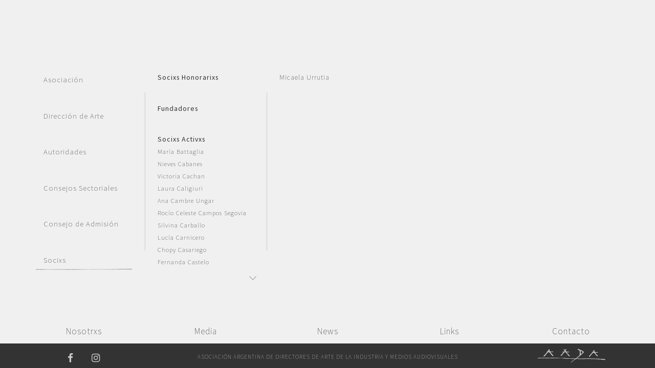

--- FILE ---
content_type: text/html; charset=UTF-8
request_url: https://aadarte.com.ar/miembros/micaela-urrutia/
body_size: 13837
content:
<!DOCTYPE HTML>
<!--[if IEMobile 7 ]> <html lang="es"class="no-js iem7"> <![endif]-->
<!--[if lt IE 7 ]> <html lang="es" class="no-js ie6"> <![endif]-->
<!--[if IE 7 ]>    <html lang="es" class="no-js ie7"> <![endif]-->
<!--[if IE 8 ]>    <html lang="es" class="no-js ie8"> <![endif]-->
<!--[if (gte IE 9)|(gt IEMobile 7)|!(IEMobile)|!(IE)]><!--><html lang="es" class="no-js"><!--<![endif]-->
	<head>
		<meta charset="utf-8">
		<meta http-equiv="X-UA-Compatible" content="IE=edge">
		<meta name="viewport" content="width=device-width, initial-scale=1">
		<meta http-equiv="cleartype" content="on">

		<title>Micaela Urrutia - aadarte.com.ar</title>	
  		<link rel="pingback" href="https://aadarte.com.ar/xmlrpc.php">

		<!-- wordpress head functions -->
		<meta name='robots' content='index, follow, max-image-preview:large, max-snippet:-1, max-video-preview:-1' />

	<!-- This site is optimized with the Yoast SEO plugin v26.8 - https://yoast.com/product/yoast-seo-wordpress/ -->
	<link rel="canonical" href="https://aadarte.com.ar/miembros/micaela-urrutia/" />
	<meta property="og:locale" content="es_ES" />
	<meta property="og:type" content="article" />
	<meta property="og:title" content="Micaela Urrutia - aadarte.com.ar" />
	<meta property="og:url" content="https://aadarte.com.ar/miembros/micaela-urrutia/" />
	<meta property="og:site_name" content="aadarte.com.ar" />
	<meta property="og:image" content="https://aadarte.com.ar/wp-content/uploads/2016/09/home_aada.jpg" />
	<meta name="twitter:card" content="summary_large_image" />
	<script type="application/ld+json" class="yoast-schema-graph">{"@context":"https://schema.org","@graph":[{"@type":"WebPage","@id":"https://aadarte.com.ar/miembros/micaela-urrutia/","url":"https://aadarte.com.ar/miembros/micaela-urrutia/","name":"Micaela Urrutia - aadarte.com.ar","isPartOf":{"@id":"https://aadarte.com.ar/#website"},"datePublished":"2023-07-10T15:37:26+00:00","breadcrumb":{"@id":"https://aadarte.com.ar/miembros/micaela-urrutia/#breadcrumb"},"inLanguage":"es","potentialAction":[{"@type":"ReadAction","target":["https://aadarte.com.ar/miembros/micaela-urrutia/"]}]},{"@type":"BreadcrumbList","@id":"https://aadarte.com.ar/miembros/micaela-urrutia/#breadcrumb","itemListElement":[{"@type":"ListItem","position":1,"name":"Portada","item":"https://aadarte.com.ar/"},{"@type":"ListItem","position":2,"name":"Micaela Urrutia"}]},{"@type":"WebSite","@id":"https://aadarte.com.ar/#website","url":"https://aadarte.com.ar/","name":"aadarte.com.ar","description":"aadarte.com.ar","potentialAction":[{"@type":"SearchAction","target":{"@type":"EntryPoint","urlTemplate":"https://aadarte.com.ar/?s={search_term_string}"},"query-input":{"@type":"PropertyValueSpecification","valueRequired":true,"valueName":"search_term_string"}}],"inLanguage":"es"}]}</script>
	<!-- / Yoast SEO plugin. -->


<link rel='dns-prefetch' href='//cdnjs.cloudflare.com' />
<link rel='dns-prefetch' href='//use.fontawesome.com' />
<link rel='dns-prefetch' href='//fonts.googleapis.com' />
<link rel="alternate" title="oEmbed (JSON)" type="application/json+oembed" href="https://aadarte.com.ar/wp-json/oembed/1.0/embed?url=https%3A%2F%2Faadarte.com.ar%2Fmiembros%2Fmicaela-urrutia%2F" />
<link rel="alternate" title="oEmbed (XML)" type="text/xml+oembed" href="https://aadarte.com.ar/wp-json/oembed/1.0/embed?url=https%3A%2F%2Faadarte.com.ar%2Fmiembros%2Fmicaela-urrutia%2F&#038;format=xml" />
<style id='wp-img-auto-sizes-contain-inline-css' type='text/css'>
img:is([sizes=auto i],[sizes^="auto," i]){contain-intrinsic-size:3000px 1500px}
/*# sourceURL=wp-img-auto-sizes-contain-inline-css */
</style>
<style id='wp-emoji-styles-inline-css' type='text/css'>

	img.wp-smiley, img.emoji {
		display: inline !important;
		border: none !important;
		box-shadow: none !important;
		height: 1em !important;
		width: 1em !important;
		margin: 0 0.07em !important;
		vertical-align: -0.1em !important;
		background: none !important;
		padding: 0 !important;
	}
/*# sourceURL=wp-emoji-styles-inline-css */
</style>
<style id='wp-block-library-inline-css' type='text/css'>
:root{--wp-block-synced-color:#7a00df;--wp-block-synced-color--rgb:122,0,223;--wp-bound-block-color:var(--wp-block-synced-color);--wp-editor-canvas-background:#ddd;--wp-admin-theme-color:#007cba;--wp-admin-theme-color--rgb:0,124,186;--wp-admin-theme-color-darker-10:#006ba1;--wp-admin-theme-color-darker-10--rgb:0,107,160.5;--wp-admin-theme-color-darker-20:#005a87;--wp-admin-theme-color-darker-20--rgb:0,90,135;--wp-admin-border-width-focus:2px}@media (min-resolution:192dpi){:root{--wp-admin-border-width-focus:1.5px}}.wp-element-button{cursor:pointer}:root .has-very-light-gray-background-color{background-color:#eee}:root .has-very-dark-gray-background-color{background-color:#313131}:root .has-very-light-gray-color{color:#eee}:root .has-very-dark-gray-color{color:#313131}:root .has-vivid-green-cyan-to-vivid-cyan-blue-gradient-background{background:linear-gradient(135deg,#00d084,#0693e3)}:root .has-purple-crush-gradient-background{background:linear-gradient(135deg,#34e2e4,#4721fb 50%,#ab1dfe)}:root .has-hazy-dawn-gradient-background{background:linear-gradient(135deg,#faaca8,#dad0ec)}:root .has-subdued-olive-gradient-background{background:linear-gradient(135deg,#fafae1,#67a671)}:root .has-atomic-cream-gradient-background{background:linear-gradient(135deg,#fdd79a,#004a59)}:root .has-nightshade-gradient-background{background:linear-gradient(135deg,#330968,#31cdcf)}:root .has-midnight-gradient-background{background:linear-gradient(135deg,#020381,#2874fc)}:root{--wp--preset--font-size--normal:16px;--wp--preset--font-size--huge:42px}.has-regular-font-size{font-size:1em}.has-larger-font-size{font-size:2.625em}.has-normal-font-size{font-size:var(--wp--preset--font-size--normal)}.has-huge-font-size{font-size:var(--wp--preset--font-size--huge)}.has-text-align-center{text-align:center}.has-text-align-left{text-align:left}.has-text-align-right{text-align:right}.has-fit-text{white-space:nowrap!important}#end-resizable-editor-section{display:none}.aligncenter{clear:both}.items-justified-left{justify-content:flex-start}.items-justified-center{justify-content:center}.items-justified-right{justify-content:flex-end}.items-justified-space-between{justify-content:space-between}.screen-reader-text{border:0;clip-path:inset(50%);height:1px;margin:-1px;overflow:hidden;padding:0;position:absolute;width:1px;word-wrap:normal!important}.screen-reader-text:focus{background-color:#ddd;clip-path:none;color:#444;display:block;font-size:1em;height:auto;left:5px;line-height:normal;padding:15px 23px 14px;text-decoration:none;top:5px;width:auto;z-index:100000}html :where(.has-border-color){border-style:solid}html :where([style*=border-top-color]){border-top-style:solid}html :where([style*=border-right-color]){border-right-style:solid}html :where([style*=border-bottom-color]){border-bottom-style:solid}html :where([style*=border-left-color]){border-left-style:solid}html :where([style*=border-width]){border-style:solid}html :where([style*=border-top-width]){border-top-style:solid}html :where([style*=border-right-width]){border-right-style:solid}html :where([style*=border-bottom-width]){border-bottom-style:solid}html :where([style*=border-left-width]){border-left-style:solid}html :where(img[class*=wp-image-]){height:auto;max-width:100%}:where(figure){margin:0 0 1em}html :where(.is-position-sticky){--wp-admin--admin-bar--position-offset:var(--wp-admin--admin-bar--height,0px)}@media screen and (max-width:600px){html :where(.is-position-sticky){--wp-admin--admin-bar--position-offset:0px}}

/*# sourceURL=wp-block-library-inline-css */
</style><style id='global-styles-inline-css' type='text/css'>
:root{--wp--preset--aspect-ratio--square: 1;--wp--preset--aspect-ratio--4-3: 4/3;--wp--preset--aspect-ratio--3-4: 3/4;--wp--preset--aspect-ratio--3-2: 3/2;--wp--preset--aspect-ratio--2-3: 2/3;--wp--preset--aspect-ratio--16-9: 16/9;--wp--preset--aspect-ratio--9-16: 9/16;--wp--preset--color--black: #000000;--wp--preset--color--cyan-bluish-gray: #abb8c3;--wp--preset--color--white: #ffffff;--wp--preset--color--pale-pink: #f78da7;--wp--preset--color--vivid-red: #cf2e2e;--wp--preset--color--luminous-vivid-orange: #ff6900;--wp--preset--color--luminous-vivid-amber: #fcb900;--wp--preset--color--light-green-cyan: #7bdcb5;--wp--preset--color--vivid-green-cyan: #00d084;--wp--preset--color--pale-cyan-blue: #8ed1fc;--wp--preset--color--vivid-cyan-blue: #0693e3;--wp--preset--color--vivid-purple: #9b51e0;--wp--preset--gradient--vivid-cyan-blue-to-vivid-purple: linear-gradient(135deg,rgb(6,147,227) 0%,rgb(155,81,224) 100%);--wp--preset--gradient--light-green-cyan-to-vivid-green-cyan: linear-gradient(135deg,rgb(122,220,180) 0%,rgb(0,208,130) 100%);--wp--preset--gradient--luminous-vivid-amber-to-luminous-vivid-orange: linear-gradient(135deg,rgb(252,185,0) 0%,rgb(255,105,0) 100%);--wp--preset--gradient--luminous-vivid-orange-to-vivid-red: linear-gradient(135deg,rgb(255,105,0) 0%,rgb(207,46,46) 100%);--wp--preset--gradient--very-light-gray-to-cyan-bluish-gray: linear-gradient(135deg,rgb(238,238,238) 0%,rgb(169,184,195) 100%);--wp--preset--gradient--cool-to-warm-spectrum: linear-gradient(135deg,rgb(74,234,220) 0%,rgb(151,120,209) 20%,rgb(207,42,186) 40%,rgb(238,44,130) 60%,rgb(251,105,98) 80%,rgb(254,248,76) 100%);--wp--preset--gradient--blush-light-purple: linear-gradient(135deg,rgb(255,206,236) 0%,rgb(152,150,240) 100%);--wp--preset--gradient--blush-bordeaux: linear-gradient(135deg,rgb(254,205,165) 0%,rgb(254,45,45) 50%,rgb(107,0,62) 100%);--wp--preset--gradient--luminous-dusk: linear-gradient(135deg,rgb(255,203,112) 0%,rgb(199,81,192) 50%,rgb(65,88,208) 100%);--wp--preset--gradient--pale-ocean: linear-gradient(135deg,rgb(255,245,203) 0%,rgb(182,227,212) 50%,rgb(51,167,181) 100%);--wp--preset--gradient--electric-grass: linear-gradient(135deg,rgb(202,248,128) 0%,rgb(113,206,126) 100%);--wp--preset--gradient--midnight: linear-gradient(135deg,rgb(2,3,129) 0%,rgb(40,116,252) 100%);--wp--preset--font-size--small: 13px;--wp--preset--font-size--medium: 20px;--wp--preset--font-size--large: 36px;--wp--preset--font-size--x-large: 42px;--wp--preset--spacing--20: 0.44rem;--wp--preset--spacing--30: 0.67rem;--wp--preset--spacing--40: 1rem;--wp--preset--spacing--50: 1.5rem;--wp--preset--spacing--60: 2.25rem;--wp--preset--spacing--70: 3.38rem;--wp--preset--spacing--80: 5.06rem;--wp--preset--shadow--natural: 6px 6px 9px rgba(0, 0, 0, 0.2);--wp--preset--shadow--deep: 12px 12px 50px rgba(0, 0, 0, 0.4);--wp--preset--shadow--sharp: 6px 6px 0px rgba(0, 0, 0, 0.2);--wp--preset--shadow--outlined: 6px 6px 0px -3px rgb(255, 255, 255), 6px 6px rgb(0, 0, 0);--wp--preset--shadow--crisp: 6px 6px 0px rgb(0, 0, 0);}:where(.is-layout-flex){gap: 0.5em;}:where(.is-layout-grid){gap: 0.5em;}body .is-layout-flex{display: flex;}.is-layout-flex{flex-wrap: wrap;align-items: center;}.is-layout-flex > :is(*, div){margin: 0;}body .is-layout-grid{display: grid;}.is-layout-grid > :is(*, div){margin: 0;}:where(.wp-block-columns.is-layout-flex){gap: 2em;}:where(.wp-block-columns.is-layout-grid){gap: 2em;}:where(.wp-block-post-template.is-layout-flex){gap: 1.25em;}:where(.wp-block-post-template.is-layout-grid){gap: 1.25em;}.has-black-color{color: var(--wp--preset--color--black) !important;}.has-cyan-bluish-gray-color{color: var(--wp--preset--color--cyan-bluish-gray) !important;}.has-white-color{color: var(--wp--preset--color--white) !important;}.has-pale-pink-color{color: var(--wp--preset--color--pale-pink) !important;}.has-vivid-red-color{color: var(--wp--preset--color--vivid-red) !important;}.has-luminous-vivid-orange-color{color: var(--wp--preset--color--luminous-vivid-orange) !important;}.has-luminous-vivid-amber-color{color: var(--wp--preset--color--luminous-vivid-amber) !important;}.has-light-green-cyan-color{color: var(--wp--preset--color--light-green-cyan) !important;}.has-vivid-green-cyan-color{color: var(--wp--preset--color--vivid-green-cyan) !important;}.has-pale-cyan-blue-color{color: var(--wp--preset--color--pale-cyan-blue) !important;}.has-vivid-cyan-blue-color{color: var(--wp--preset--color--vivid-cyan-blue) !important;}.has-vivid-purple-color{color: var(--wp--preset--color--vivid-purple) !important;}.has-black-background-color{background-color: var(--wp--preset--color--black) !important;}.has-cyan-bluish-gray-background-color{background-color: var(--wp--preset--color--cyan-bluish-gray) !important;}.has-white-background-color{background-color: var(--wp--preset--color--white) !important;}.has-pale-pink-background-color{background-color: var(--wp--preset--color--pale-pink) !important;}.has-vivid-red-background-color{background-color: var(--wp--preset--color--vivid-red) !important;}.has-luminous-vivid-orange-background-color{background-color: var(--wp--preset--color--luminous-vivid-orange) !important;}.has-luminous-vivid-amber-background-color{background-color: var(--wp--preset--color--luminous-vivid-amber) !important;}.has-light-green-cyan-background-color{background-color: var(--wp--preset--color--light-green-cyan) !important;}.has-vivid-green-cyan-background-color{background-color: var(--wp--preset--color--vivid-green-cyan) !important;}.has-pale-cyan-blue-background-color{background-color: var(--wp--preset--color--pale-cyan-blue) !important;}.has-vivid-cyan-blue-background-color{background-color: var(--wp--preset--color--vivid-cyan-blue) !important;}.has-vivid-purple-background-color{background-color: var(--wp--preset--color--vivid-purple) !important;}.has-black-border-color{border-color: var(--wp--preset--color--black) !important;}.has-cyan-bluish-gray-border-color{border-color: var(--wp--preset--color--cyan-bluish-gray) !important;}.has-white-border-color{border-color: var(--wp--preset--color--white) !important;}.has-pale-pink-border-color{border-color: var(--wp--preset--color--pale-pink) !important;}.has-vivid-red-border-color{border-color: var(--wp--preset--color--vivid-red) !important;}.has-luminous-vivid-orange-border-color{border-color: var(--wp--preset--color--luminous-vivid-orange) !important;}.has-luminous-vivid-amber-border-color{border-color: var(--wp--preset--color--luminous-vivid-amber) !important;}.has-light-green-cyan-border-color{border-color: var(--wp--preset--color--light-green-cyan) !important;}.has-vivid-green-cyan-border-color{border-color: var(--wp--preset--color--vivid-green-cyan) !important;}.has-pale-cyan-blue-border-color{border-color: var(--wp--preset--color--pale-cyan-blue) !important;}.has-vivid-cyan-blue-border-color{border-color: var(--wp--preset--color--vivid-cyan-blue) !important;}.has-vivid-purple-border-color{border-color: var(--wp--preset--color--vivid-purple) !important;}.has-vivid-cyan-blue-to-vivid-purple-gradient-background{background: var(--wp--preset--gradient--vivid-cyan-blue-to-vivid-purple) !important;}.has-light-green-cyan-to-vivid-green-cyan-gradient-background{background: var(--wp--preset--gradient--light-green-cyan-to-vivid-green-cyan) !important;}.has-luminous-vivid-amber-to-luminous-vivid-orange-gradient-background{background: var(--wp--preset--gradient--luminous-vivid-amber-to-luminous-vivid-orange) !important;}.has-luminous-vivid-orange-to-vivid-red-gradient-background{background: var(--wp--preset--gradient--luminous-vivid-orange-to-vivid-red) !important;}.has-very-light-gray-to-cyan-bluish-gray-gradient-background{background: var(--wp--preset--gradient--very-light-gray-to-cyan-bluish-gray) !important;}.has-cool-to-warm-spectrum-gradient-background{background: var(--wp--preset--gradient--cool-to-warm-spectrum) !important;}.has-blush-light-purple-gradient-background{background: var(--wp--preset--gradient--blush-light-purple) !important;}.has-blush-bordeaux-gradient-background{background: var(--wp--preset--gradient--blush-bordeaux) !important;}.has-luminous-dusk-gradient-background{background: var(--wp--preset--gradient--luminous-dusk) !important;}.has-pale-ocean-gradient-background{background: var(--wp--preset--gradient--pale-ocean) !important;}.has-electric-grass-gradient-background{background: var(--wp--preset--gradient--electric-grass) !important;}.has-midnight-gradient-background{background: var(--wp--preset--gradient--midnight) !important;}.has-small-font-size{font-size: var(--wp--preset--font-size--small) !important;}.has-medium-font-size{font-size: var(--wp--preset--font-size--medium) !important;}.has-large-font-size{font-size: var(--wp--preset--font-size--large) !important;}.has-x-large-font-size{font-size: var(--wp--preset--font-size--x-large) !important;}
/*# sourceURL=global-styles-inline-css */
</style>

<style id='classic-theme-styles-inline-css' type='text/css'>
/*! This file is auto-generated */
.wp-block-button__link{color:#fff;background-color:#32373c;border-radius:9999px;box-shadow:none;text-decoration:none;padding:calc(.667em + 2px) calc(1.333em + 2px);font-size:1.125em}.wp-block-file__button{background:#32373c;color:#fff;text-decoration:none}
/*# sourceURL=/wp-includes/css/classic-themes.min.css */
</style>
<link rel='stylesheet' id='source-sans-pro-css' href='https://fonts.googleapis.com/css?family=Source+Sans+Pro%3A400%2C200%2C300&#038;ver=6.9' type='text/css' media='all' />
<link rel='stylesheet' id='open-sans-css' href='https://fonts.googleapis.com/css?family=Open+Sans%3A300italic%2C400italic%2C600italic%2C300%2C400%2C600&#038;subset=latin%2Clatin-ext&#038;display=fallback&#038;ver=6.9' type='text/css' media='all' />
<link rel='stylesheet' id='bootstrap-css' href='https://aadarte.com.ar/wp-content/themes/aada/bootstrap/css/bootstrap.min.css?ver=3.3.6' type='text/css' media='all' />
<link rel='stylesheet' id='style-css' href='https://aadarte.com.ar/wp-content/themes/aada/style.css?ver=1.0' type='text/css' media='all' />
<link rel='stylesheet' id='mobile-css' href='https://aadarte.com.ar/wp-content/themes/aada/css/mobile.css?ver=6.9' type='text/css' media='all' />
<script type="text/javascript" src="https://aadarte.com.ar/wp-includes/js/jquery/jquery.min.js?ver=3.7.1" id="jquery-core-js"></script>
<script type="text/javascript" src="https://aadarte.com.ar/wp-includes/js/jquery/jquery-migrate.min.js?ver=3.4.1" id="jquery-migrate-js"></script>
<script type="text/javascript" src="https://aadarte.com.ar/wp-content/themes/aada/bootstrap/js/bootstrap.min.js?ver=3.3.6" id="bootstrap-js"></script>
<script type="text/javascript" src="https://aadarte.com.ar/wp-content/themes/aada/library/js/scripts.js?ver=1.2" id="wpbs-js-js"></script>
<script type="text/javascript" src="https://aadarte.com.ar/wp-content/themes/aada/bower_components/modernizer/modernizr.js?ver=1.2" id="modernizr-js"></script>
<link rel="https://api.w.org/" href="https://aadarte.com.ar/wp-json/" /><link rel='shortlink' href='https://aadarte.com.ar/?p=1744' />
    <!-- Custom Favicons -->
    <link rel="shortcut icon" href="https://aadarte.com.ar/wp-content/themes/aada/favicon.png"/>
    <style type="text/css">.recentcomments a{display:inline !important;padding:0 !important;margin:0 !important;}</style>		<!-- end of wordpress head -->
		<!--[if IE]>
			<link rel="stylesheet" type="text/css" href="https://aadarte.com.ar/wp-content/themes/aada/css/ie.css" />
		<![endif]-->
		<!-- IE8 fallback moved below head to work properly. Added respond as well. Tested to work. -->
			<!-- media-queries.js (fallback) -->
		<!--[if lt IE 9]>
			<script src="https://css3-mediaqueries-js.googlecode.com/svn/trunk/css3-mediaqueries.js"></script>			
		<![endif]-->

		<!-- html5.js -->
		<!--[if lt IE 9]>
			<script src="https://html5shim.googlecode.com/svn/trunk/html5.js"></script>
		<![endif]-->	
		
			<!-- respond.js -->
		<!--[if lt IE 9]>
		          <script type='text/javascript' src="https://cdnjs.cloudflare.com/ajax/libs/respond.js/1.4.2/respond.js"></script>
		<![endif]-->	
	</head>

		<body data-rsssl=1 class="wp-singular miembros-template-default single single-miembros postid-1744 wp-theme-aada">

		<div class="visible-xs visible-sm visible-md mobile_header">
			<div class="mm_toggle">
				<button><span>Menu</span></button>
			</div>
			<div class="mm_logo">
				<a href="https://aadarte.com.ar/home/">
					<svg
	baseProfile="tiny"
	version="1.2"
	height="182"
	width="879"
	viewBox="0 0 879 182"
	xmlns="http://www.w3.org/2000/svg"
	xmlns:ev="http://www.w3.org/2001/xml-events"
	xmlns:xlink="http://www.w3.org/1999/xlink"
>
<path class="trazo" d="M840.3,133.3c4.5,0.7,9-0.7,13.5-0.6c4,0.1,7,1.6,11.1,1.2c4.5-0.4,9.8,8.5,3.5,10.3
	c-4.6,1.3-10.2,0.1-14.8-0.5c-6.5-0.8-13-0.5-19.6-2c-1.8-0.4-2.3-1.1-4.3-0.9c-2.1,0.2-4,2.1-6.2,1.4c0-0.2-0.1-0.5-0.1-0.7
	c-2.7,1.1-4.8,0.6-6.6-0.7c-1.6-1.1-2.3-2.5-4.4-3.3c-4.6-1.6-9.7-1.7-14.3-0.4c-3.2,1-4.9,2-8.4,1.2c-3.6-0.7-7.2-2.2-10.9-2.4
	c-6.4-0.3-12.8-1.3-19.2-1.3c-9.6,0-18.5-1.8-28.1-1.8c-10.9,0-21.9-0.2-32.8,0c-5.2,0.1-10.2-0.6-15.4-0.3
	c-5.4,0.3-10.8-1.7-16.3-1.4c-10.7,0.6-21.3,0.9-31.9,1.1c-8.4,0.2-17.2-1.1-25.6,0.1c-14.4,2-28.1,1.1-42.5,1
	c-8.6-0.1-16.7-1-25.4-0.4c-2.7,0.2-5.6,0.5-8.3,0.5c-2.9,0-5.8-1.7-8.7-2.1c-3.8-0.4-7.7-0.9-11.5-0.6c-4.6,0.3-9.1,0.6-13.6,0.9
	c-9.3,0.7-18.2,0.4-27.5,0.1c-32.8-0.9-65.6-1.8-98.4-2.8c-10.8-0.7-21.5-1.7-32.3-3c-16.1-1.9-33.7-4.4-50-4.1
	c-11.4,0.1-22.8,1.8-34.2,1.7c-5.8,0-11.6-0.1-17.5-0.4c-3.6-0.2-7.3,1-11,0.9c-7.1-0.1-14.3-0.7-21.4-1c-5-0.2-9.8,0.1-14.6,0.4
	c-3.2,0.2-6,1.1-9.3,0.7c-3-0.4-6-1.5-9-1.5c-6.2,0-12.5-0.1-18.7,0c-16.9,0.2-33.7,1.5-50.6,1.3c-1.9,0-3.9,0-5.8-0.1
	c-18.3-0.2-36.5-0.3-54.8-0.5c-7.3-0.1-14.7-0.5-22.1-0.2c-0.7,0-2,0.3-3.4,0.5c-0.9,0.1-7.4,1.8-7.5,0.8c-1.4-10,15.8-7.3,20-7.6
	c7.7-0.6,14.9,0.8,22.4,1.7c10.9,1.4,21.6-2.5,32.7-1.3c13.2,1.4,26.5,0.9,39.7-0.1c9.8-0.7,19.4,0.3,29.4-0.5
	c15.2-1.1,30.3,1.1,45.5,0.8c7.4-0.2,14-1.3,21,0.9c6.6,2,12.9,0.5,19.6-0.3c9.6-1.1,18.9,2.2,28.4,0.4c10.1-1.8,21.4,1,31.6,1.3
	c8.8,0.3,17.3-0.3,26,0.2c8.3,0.4,16.6,0.5,24.9,1c2.4,0.1,4.9,0.2,7.3,0.2c5.6,0.1,11.2,0.1,16.7,0.8c10.7,1.2,22.1,2.7,32.8,2.8
	c20.9,0.3,41.8,0.4,62.6,0.7c7.5,0.1,14.9,1.1,22.3,0.3c13-1.4,27.6-1.5,40.5,0.3c6.1,0.8,11.9,1.9,18,1.8c5.4-0.1,10.6-1.5,16-1.6
	c6.8-0.1,13.4,1.2,20.3,0.6c7.3-0.6,14.7-1.9,22-2.3c5.9-0.3,11.6,1.2,17.6,1.5c3.8,0.2,7.3,0.3,11.1-0.2c1.7-0.2,3.5,0.2,5.1-0.2
	c1.6-0.4,2.8-2,4.3-2.3c6.2-1.4,10.7,0.7,16.7,2c2.7,0.6,5.8-0.2,8.5-0.1c7.3,0.3,14.7,0.2,21.9,1.1c6.8,0.9,13.5,0.1,20.3,0.5
	c5.3,0.3,10.7-0.1,16-0.1c4.1-0.1,8.1,0.9,12.2,1.1c3.5,0.2,7-0.8,10.5,0.1c8.7,2.3,17.6-0.1,26.3,0.6c10.1,0.9,20.3,1.9,30.4,2.7
	c5,0.4,11.1,2.8,16,1c0-1.1,0.3-2.4,0.5-3.5c5-1.3,6.2,2.7,10.2,4.1C839,133.1,839.6,133.2,840.3,133.3"/>
<rect class="mascara" y="110" class="st0" width="879" height="47"/>
<path class="letra" d="M595.6,39.3c-1.8-4.6-4.8-5.7-9.4-8.3c-4.3-2.4-8.9-4.4-13.2-6.7c-3.3-1.8-6.6-2.7-10.1-3.9
	c-2.2-0.8-5.8-2.1-7.6-3.3c-3.6-2.5-8.1-4-11.7-6.5c-4-2.7-8.5-6.1-14.1-5.9c-3.5,0.1-11.5,2.8-9.7,6.6c1.2,2.5,7.6,4.4,10.2,5.9
	c3,1.8,7.4,3.4,10.4,5.5c1,0.7,1.9,1.5,2.6,2.4c2,2.8,1.8,6.2,2.4,9.2c0.5,3.1,1.2,5.3,1.2,8.5c0,2-0.7,4-0.4,6.1
	c0.3,2.6,1,4.6,0.5,7.4c-0.5,2.8-1,5.1-1,8c0,2,0.5,3.9-0.1,5.9c-0.6,1.9-1.3,2.6-0.7,4.8c0.4,1.5,2.2,2.3,2.7,3.3
	c2.8,6.5-7.7,9.6-11.9,13.4c-2.5,2.3-5.2,4.4-7.7,6.8c-1.8,1.8-3.9,3.5-5.8,5.2c-3.4,2.9-7,5.7-10.2,8.7c-3.2,3.1-6.8,5.8-10.3,8.7
	c-5.4,4.5-11.6,8.4-17.1,12.8c-10,7.9-20,16-31.1,23c-4,2.5-6.9,5.5-10.3,8.6c-2,1.8-3.4,3.9-5.1,5.9c-1.5,1.7-4.8,2.8-6,4.5
	c-2.7,3.8,5,1.3,6.8-0.1c5.8-4.9,11.5-9.6,17.6-14.3c6.9-5.3,13.9-10.4,21-15.5c4.7-3.4,9.7-6.9,14.8-9.9c4.6-2.7,8.1-6.4,12.8-9.2
	c8.7-5.1,15.4-11.6,22.7-17.8c3.5-3,7.6-5.5,11.4-8.2c6.6-4.8,12.8-9.6,18.6-15.1c6.2-5.9,11.6-12.1,18.4-17.5
	c4.2-3.4,8.4-6.7,12.3-10.3c3-2.8,7.5-6.1,8.8-9.8C598.1,45.4,596.6,42,595.6,39.3 M573,58.1c-2.6,2.6-5.3,8.2-9.8,9.1
	c-6.1,1.3-5.1-9.5-4.9-12c0.3-3-0.3-6.1,0-9.2c0.3-2.8,0.5-5.9,0.5-8.9c0-1.6-0.1-2.9,1.3-4.2c0.9-0.8,1.7-1,2.7-1.2
	c-0.1,0-0.2-0.1-0.4-0.1l1.8-0.4c-0.5,0.2-1,0.3-1.5,0.5c7,1.7,18,3.9,19.6,10.7C583.7,47.6,576.7,54.5,573,58.1"/>
<path class="letra" d="M743.2,69.1c0.3,0.5,0.7,1.1,1.1,1.6c0.7,0.8,1.3,1.6,2.1,2.3c0.6,0.6,1,1.3,1.5,2c1.4,1.9,2.9,3.8,4.5,5.6
	c1.1,1.2,2.2,2.5,3.4,3.7c1.4,1.5,2.5,3.4,3.8,5c1.8,2.2,3.2,4.6,5.5,6.5c3.3,2.7,6.4,0.3,10.5,0.5c0-0.2,0.1-0.4,0.1-0.5
	c0.2,0,0.4-0.1,0.6-0.1c-0.2-2.2,1.3-3.9,0.3-5.9c-0.9-1.7-3.1-3.5-4.6-4.8c-2.2-1.9-4.2-3.9-6.5-5.8c-4.6-3.8-8.2-8.5-11.9-12.9
	c-2.1-2.5-4.2-5.1-6.4-7.6c-1.3-1.5-2.6-2.8-2.1-4.8c0.1-0.6,0.3-1.4,0.8-1.8c0.7-0.6,1.8-0.4,2.7-0.6c1-0.1,1.8-0.2,2.7,0.1
	c1.1,0.3,4.9,0.1,5.7,0.1c2.4,0,4.9-0.2,7.3-0.3c3.3-0.2,13.8,2.7,14.5-1.9c0.1-0.8,0-1.6-0.6-2.3c-1-1.2-2.8-1.6-4.4-1.8
	c-0.9-0.1-1.8-0.2-2.7-0.2c-1,0-2,0-3-0.1c-0.1,0-0.1,0-0.2,0c-0.8,0-1.7,0-2.5,0c-2.9-0.1-5.8-0.5-8.7-0.5c-2,0-3.9-0.1-5.9-0.1
	c-1.8,0-3.6,0.3-5.4,0.2c-1.1-0.1-2.1,0-3.2-0.2c-0.7-0.1-1.8-0.1-2.4-0.5c-0.4-0.3-0.5-0.7-0.7-1.1c-0.3-0.6-0.8-1.2-1.1-1.8
	c-0.2-0.5-0.4-1-0.7-1.4c-0.8-1.4-1.7-2.7-2.5-4.1c-0.6-0.9-1.1-2-1.4-3c-0.3-0.9-0.8-2-0.8-2.9c-0.1-0.7,0.4-1.3,0.8-2
	c0.5-0.9,0.9-2,1-3c0-0.9,0.2-1.6,0.3-2.4c0.1-0.8-0.5-0.9-1.2-1.2c-0.6-0.3-1.2-0.7-1.9-0.9c-0.6-0.2-1.4-0.2-2-0.1
	c-1.3,0.1-2.6-0.2-3.7,0.5c-0.6,0.3-1,0.8-1.6,1.2c-0.6,0.4-1,0.8-1.4,1.3c-0.7,1-1.3,2.1-2,3.2c-0.2,0.4-0.4,0.7-0.6,1.1
	c-0.3,0.4-0.7,0.8-0.9,1.2c-0.4,0.7-0.8,1.5-1.2,2.2c-0.5,0.7-1.1,1.4-1.6,2.1c-0.7,1.1-1.6,2.1-2.4,3.2
	c-0.7,0.9-11.6,15.4-13.1,17.4c-1,1.3-1.8,2.5-2.8,3.8c-0.8,1.2-1.8,2.3-2.7,3.3c-1.2,1.3-2.1,2.8-3.3,4.2c-0.4,0.4-0.9,0.7-1.2,1.1
	c-0.6,0.6-1,1.4-1.5,2.1c-0.4,0.5-0.6,1.1-1,1.5c-0.5,0.5-1.1,0.8-1.5,1.4c-0.7,0.9-1.3,1.8-2.1,2.6c-0.8,0.9-1.6,1.8-2.5,2.7
	c-0.5,0.5-1,1-1.5,1.5c-0.6,0.5-1.1,1-1.6,1.5c-0.3,0.4-0.5,0.8-0.9,1.1c-1,0.8-1.6,1.8-2.4,2.8c-1.6,2-4.1,3.4-5.7,5.4
	c-0.7,1-1.4,2-2.2,2.9c-0.4,0.4-0.8,1.3-1.5,1.4c0,0.3-0.3,0.5-0.6,0.6c-0.1,0.1-0.3,0-0.4,0.1c-0.2,0.2-0.1,0.5-0.4,0.7
	c-0.1,0.1-0.4,0.1-0.5,0.2c-0.3,0.3-0.4,0.7-0.5,1.1c-0.1,0.9,0.2,1.7,0,2.6c-0.2,1.5-0.7,3,0.3,4.3c2.1,2.9,6.4,2.3,8.5,0.2
	c2.9-2.8,4.8-6.1,7.4-9c1.5-1.7,3.2-3.3,4.8-4.9c1.6-1.6,2.4-3.4,3.8-5.1c1.1-1.3,2.3-2.7,3.3-4c1.8-2.6,3.9-5,6.2-7.2
	c2.2-2.1,3.5-4.8,5.5-7.1c2.1-2.2,4-4.4,6.1-6.6c1.7-1.8,2.9-1.9,5.3-2.7c0.9-0.3,1.7-0.5,2.6-0.8c0.5-0.1,6.8-0.2,8.3-0.2
	c1.2,0,3.4-1,4.3-0.1c0.4,0.3,0.7,0.8,1,1.2c0.5,0.5,0.7,1.1,1.2,1.6c1,1.1,2.5,1.9,3.2,3.1c0.4,0.7,1.2,1.1,1.6,1.7
	c0.5,0.7,0.8,1.3,1.4,2c0.6,0.7,0.9,1.5,1.5,2.2c0.5,0.6,1.2,1.2,1.6,1.9C742.8,68.5,743,68.8,743.2,69.1 M728.3,42.9
	c-0.1,0.6-3.4,0.6-5.5,0.4c-0.8-0.1-1.5-0.2-1.7-0.3c-1.8-1.1-0.5-3.1,0.4-4.6c0.8-1.3,1.9-3.3,3.9-2.6
	C727.5,36.5,728.6,41.2,728.3,42.9"/>
<path class="letra" d="M190,44.2c5.4,0,12,1.2,17.1-0.2c3-0.8,7.3-4.1,3.1-6.3c-2.5-1.4-6-0.3-8.7-0.4c-3.6-0.1-7.2-0.4-10.9-0.4
	c-3.3,0-6.4,0.5-9.7-0.1c-2.9-0.6-6.4,0.5-9.2-0.5c-3.6-1.2-5.1-5.9-6.9-8.6c-1.3-1.9-3.7-4.2-3.9-6.5c-0.2-2.4,1.9-2.2,2.9-4
	c2.7-5-4.5-9.5-9.4-6.4c-4.2,2.7-5.7,7.2-8.6,10.8c-8,10.1-15.7,20.1-23.2,30.5c-5.3,7.2-9.2,14.7-15.9,21.3
	c-3.6,3.6-7.2,7.6-11.1,10.8c-2.8,2.4-6.7,3.9-8.4,7.1l0.8-0.7c-6.1,5.1,0.1,10.7,7.2,8.7c4.3-1.2,9-6.2,11.8-9.1
	c9.4-9.7,15.8-21.3,24.1-31.8c1.8-2.3,4.3-4.2,6.5-6.3c2-1.9,3.8-4.2,6.9-4.8c1.3-0.3,3,0,4.3,0c5.1,0,11.5-1.1,14.3,3.7
	c1.2,2.1,2.7,3.4,4.4,5.3c4.5,5.1,8.2,11.1,12.4,16.4c3.2,4.1,6.8,8.1,10.7,11.8c2,1.9,4,4.1,5.3,6.3c2.4,4.1,8.1,6.6,12.4,2.1
	c2.9-3.1,1.6-8.3-1.7-10.8c-2.3-1.7-4.8-2.6-6.8-4.8c-2.5-2.7-4.5-5.7-7-8.4c-4.2-4.7-7.7-9.8-11.6-14.6c-1.6-1.9-8.1-6.6-5.6-9.4
	C177.6,42.6,186.9,44.2,190,44.2 M158.2,35.4c-3.4,0.2-7.1,0.2-10.5,0c-0.1,0.1-0.1,0.3-0.2,0.4v-1.1c-0.1,0.2,0,0.4,0.1,0.7
	c0.1,0,0.1,0,0.2,0c1.4-2.3,2.4-4.7,3.6-7.1C154.1,27.8,159,33,158.2,35.4"/>
<path class="letra" d="M395.7,46.2c1.5,0,3,0.1,4.5,0.2c2.8,0.2,5.6,0.4,8.4,0.1c1.2-0.1,3.6,0.2,4-1.2c0.3-1.1-0.8-3.2-1.5-4.2
	c-0.3-0.5-0.6-0.8-1.2-1c-1-0.3-2.3-0.2-3.4-0.3c-3.4-0.1-6.8-0.3-10.2-0.3c-3.1,0-6,0.4-9.1-0.1c-2.7-0.5-6,0.4-8.6-0.4
	c-2.8-0.9-3.7-3.7-5.3-5.6c-1.1-1.4-2.4-2.7-3.4-4.1c-1.3-1.9-2.2-3.5-2-5.7c0-0.1-0.1-0.3-0.1-0.4c0-0.1,0.2-0.2,0.3-0.3
	c0.2-0.3,0.4-0.5,0.6-0.8c0.9-1,1.9-1.9,2.8-2.9c1.1-1.3,2.3-2.5,3.3-3.8c0.9-1.2,3-2.6,2.9-4.1c-0.1-1.4-1.5-3-3-3.6
	c-0.4-0.2-0.8-0.4-1.3-0.5c-0.9-0.2-2.2-0.3-3.1-0.2c-0.3,0-0.5,0.2-0.6,0.4c-1.2,1.7-3,3-4.3,4.6c-0.6,0.8-1.2,1.6-1.7,2.4
	c-0.8,1-1.8,2.3-2.8,3.2c-1.2,1-2.1,0.6-3.3-0.3c-2.3-1.7-5-3.4-6.8-5.5c-1.4-1.6-3.1-3-5.2-3.9c-2.4-0.9-5.2-0.1-6.1,2
	c-0.6,1.3,0.7,2.5,1.6,3.6c0.2,0.2,0.3,0.4,0.4,0.6c0.5,0.6,1.2,1.2,1.8,1.8c0.2,0.2,0.4,0.5,0.6,0.8c0.2,0.2,0.4,0.4,0.6,0.6
	c0.1,0.1,0.2,0.2,0.3,0.3c0.1,0.1,0.3,0.2,0.4,0.3c0.1,0.1,0.2,0.3,0.3,0.4c0.1,0.2,0.3,0.2,0.4,0.3c0.4,0.3,0.6,0.6,1,0.9
	c0.3,0.2,0.5,0.5,0.8,0.8c0.8,0.8,1.6,1.4,2.3,2.2c0.8,0.8,1.6,1.6,2.4,2.4c0.3,0.3,0.6,0.5,0.8,0.8c1,1.2-0.7,3.3-1.4,4.4
	c-0.6,1-1.4,2-2.2,2.9c-1.9,2-3.3,4.4-4.9,6.5c-0.6-0.1-1.4,0.3-2.1,0.3c-2.8,0.2-5.4,0.8-8.1,1.1c-1.8,0.2-3.4,0.1-5.2,0.3
	c-1,0.1-2.3,0-2.9,0.8c-0.9,1.1-3.3,4.2-1.8,5.3c0.9,0.7,2,0.4,3.1,0.2c1.4-0.2,2.9,0,4.3-0.1c1.4-0.1,5.3-0.9,5.3,0.9
	c0,0.9-1.2,2-1.7,2.7c-0.4,0.5-0.9,1-1.4,1.5c-3.9,4.3-7.1,9.1-10.7,13.6c-1.8,2.3-3.7,4.5-5.9,6.5c-3.4,3.2-6.7,6.8-10.4,9.8
	c-1.3,1-3.1,1.7-3.9,3c-0.8,1.4-0.9,3.4,0.3,4.7c2.9,2.8,9.4,2,12.2-0.4c4.8-4,8.5-9.1,12-13.8c3.1-4.1,6-8.3,9.1-12.4
	c0.9-1.1,1.7-2.3,2.6-3.4c0.4-0.5,0.8-1.2,1.3-1.6c0.4-0.3,0.9-0.7,1.2-1.1c0.4-0.5,0.8-0.9,1.2-1.4c0.9-1.1,1.8-2.3,2.7-3.4
	c0.5-0.6,1-1.2,1.5-1.8c0.4-0.5,0.7-1.2,1.2-1.6c0.3-0.3,0.8-0.6,1.1-0.9c0.4-0.4,0.7-0.8,1.4-0.8c0.6,0,1,0.2,1.5,0.2
	c0.6,0,1.2-0.1,1.8,0.1c0.7,0.2,1.3,0.1,2,0.1c0.8,0,1.5-0.1,2.3-0.2c1.2-0.1,2.5,0,3.8,0c0.6,0,1.1,0,1.7,0c1.8,0,3.5,0.3,5.1,0.7
	c0.7,0.2,1.1,0.8,1.6,1.3c0.7,0.7,1.3,1.5,1.9,2.3c1.1,1.3,2.3,2.6,3.3,4c0.8,1,1.5,2,2.2,3.1c0.8,1.1,1.7,2.2,2.6,3.3
	c1.2,1.7,2.3,3.5,3.6,5.2c2.7,3.5,5.8,6.8,8.7,10.2c1.1,1.3,2.1,2.7,3.1,4c0.9,1.3,1.8,2.6,2.8,3.8c1.3,1.6,3.1,2.9,3.8,4.7
	c0.7,1.6,1.3,2.9,2.8,4.2c2.9,2.6,7,3.3,10.9,2c7.6-2.6-2.6-11.5-4.9-13.9c-3.9-4.1-7.7-8.1-11.4-12.2c-2.6-2.9-5.4-5.8-8.3-8.6
	c-2.1-2.1-4-4.7-5.7-7.1c-1.3-1.9-4-4.1-4.3-6.3c-0.4-2.3,3.3-1.8,5.3-1.9C390.3,46.1,393,46.2,395.7,46.2 M355.9,38.2v-0.5
	C355.8,37.9,355.8,38.1,355.9,38.2C355.9,38.2,355.9,38.2,355.9,38.2 M356.1,38.3c0,0,0,0.1-0.1,0.1c0,0-0.1-0.1-0.1-0.1
	C356,38.3,356,38.3,356.1,38.3c0.1,0,0.7-1.2,0.8-1.3c0.3-0.5,0.5-0.9,0.7-1.4c0.5-0.9,0.9-1.9,1.4-2.8c1.4-2.7,3.6,0.7,4.4,1.9
	c0.6,0.9,1,1.7,1.7,2.4c0.4,0.5,1,0.9,0.1,1.3c-1,0.5-3.1,0-4.2,0C359.4,38.4,357.7,38.4,356.1,38.3"/>
</svg>				</a>
			</div>
		</div>
		<div class="mobile_menu">
			<ul>
				<li class="accordion">
					<div class="ac_toggle">
						<button><span>Menu</span></button>
					</div>
					<a href="#" class="accordion_trigger accordion_can_close" data-target="1">Nosotros</a>
					<ul class="accordion_content" data-index="1">
						<li><a href="https://aadarte.com.ar/nosotros/">Asociación</a></li>
						<li><a href="https://aadarte.com.ar/nosotros/direccion-de-arte/">Dirección de Arte</a></li>
						<li><a href="https://aadarte.com.ar/nosotros/autoridades/">Autoridades</a></li>
						<li><a href="https://aadarte.com.ar/nosotros/consejos-sectoriales/">Consejos Sectoriales</a></li>
						<li><a href="https://aadarte.com.ar/nosotros/consejo-de-admision/">Consejo de Admisión</a></li>
						<li><a href="https://aadarte.com.ar/nosotros/guia/">Socixs</a></li>
					</ul>
				</li>
				<li><a href="https://aadarte.com.ar/md/">Media</a></li>
				<li><a href="https://aadarte.com.ar/news/">News</a></li>
				<li><a href="https://aadarte.com.ar/links/">Links</a></li>
				<li><a href="https://aadarte.com.ar/contacto/">Contacto</a></li>
			</ul>
		</div>

		
						<div class="container">
					<div class="row mobile_nombre_pagina">
												Guía
					</div>
				</div>
				<div class="content padding_top_0">
			<div class="content_int">			<div class="container">
				<div class="row">
					<div class="hidden-xs hidden-sm hidden-md col-lg-4 scrollable_height_reference">
						<ul id="menu-nosotros" class="menu_nosotros">
<li><a href='https://aadarte.com.ar/nosotros/'>Asociación</a></li>

<li><a href='https://aadarte.com.ar/nosotros/direccion-de-arte/'>Dirección de Arte</a></li>

<li><a href='https://aadarte.com.ar/nosotros/autoridades/'>Autoridades</a></li>

<li><a href='https://aadarte.com.ar/nosotros/consejos-sectoriales/'>Consejos Sectoriales</a></li>

<li><a href='https://aadarte.com.ar/nosotros/consejo-de-admision/'>Consejo de Admisión</a></li>

<li><a href='https://aadarte.com.ar/nosotros/guia/'>Socixs</a></li>
</ul>					</div>
					
					<div class="col-xs-20 col-sm-20 col-md-20 col-lg-4 linea_fondo lineheight_12 font_mobile_85 scrollable_parent lista_categorias_guia">
	<div class="nicescroll scrollable_height height_22">
		<div class="sh_content">
			<div class="accordion guia_nombres">
										<p class="accordion_trigger accordion_can_close " data-target="1" data-categoria="socixs-honorarixs">Socixs Honorarixs</p>
						<div class="accordion_content " data-index="1">
							<ul class="profiles">
																			<li><a href="https://aadarte.com.ar/miembros/eugenio-zanetti/" >Eugenio Zanetti</a></li>
																			<li><a href="https://aadarte.com.ar/miembros/maria-julia-bertotto/" >María Julia Bertotto</a></li>
																			<li><a href="https://aadarte.com.ar/miembros/jorge-ferrari/" >Jorge Ferrari</a></li>
																			<li><a href="https://aadarte.com.ar/miembros/renata-schussheim/" >Renata Schussheim</a></li>
																			<li><a href="https://aadarte.com.ar/miembros/abel-facello/" >Abel Facello</a></li>
																			<li><a href="https://aadarte.com.ar/miembros/margarita-jusid/" >Margarita Jusid</a></li>
																			<li><a href="https://aadarte.com.ar/miembros/graciela-amanda-oderigo/" >Coca Oderigo</a></li>
															</ul>
						</div>
										<p class="accordion_trigger accordion_can_close ac_trigger_margen" data-target="2" data-categoria="fundadores">Fundadores</p>
						<div class="accordion_content " data-index="2">
							<ul class="profiles">
																			<li><a href="https://aadarte.com.ar/miembros/mercedes-alfonsin/" >Mercedes Alfonsín</a></li>
																			<li><a href="https://aadarte.com.ar/miembros/marcela-bazzano/" >Marcela Bazzano</a></li>
																			<li><a href="https://aadarte.com.ar/miembros/karina-carbonatto/" >Karina Carbonatto</a></li>
																			<li><a href="https://aadarte.com.ar/miembros/charly-carnota/" >Charly Carnota</a></li>
																			<li><a href="https://aadarte.com.ar/miembros/uki-damico/" >Uki D&#8217;Amico</a></li>
																			<li><a href="https://aadarte.com.ar/miembros/romina-del-prete/" >Romina Del Prete</a></li>
																			<li><a href="https://aadarte.com.ar/miembros/julieta-dolinsky/" >Julieta Dolinsky</a></li>
																			<li><a href="https://aadarte.com.ar/miembros/eva-duarte/" >Eva Duarte</a></li>
																			<li><a href="https://aadarte.com.ar/miembros/vera-espanol/" >Vera Español</a></li>
																			<li><a href="https://aadarte.com.ar/miembros/yamila-fontan/" >Yamila Fontán</a></li>
																			<li><a href="https://aadarte.com.ar/miembros/julia-freid/" >Julia Freid</a></li>
																			<li><a href="https://aadarte.com.ar/miembros/paola-giai/" >Paola Giai</a></li>
																			<li><a href="https://aadarte.com.ar/miembros/daniel-gimelberg/" >Daniel Gimelberg</a></li>
																			<li><a href="https://aadarte.com.ar/miembros/alejandra-isler/" >Alejandra Isler</a></li>
																			<li><a href="https://aadarte.com.ar/miembros/sandra-iurcovich/" >Sandra Iurcovich</a></li>
																			<li><a href="https://aadarte.com.ar/miembros/marlene-lievendag/" >Marlene Lievendag</a></li>
																			<li><a href="https://aadarte.com.ar/miembros/juan-pablo-maestre/" >Juan Pablo Maestre</a></li>
																			<li><a href="https://aadarte.com.ar/miembros/adriana-maestri/" >Adriana Maestri</a></li>
																			<li><a href="https://aadarte.com.ar/miembros/ernesto-molina-y-vedia/" >Ernesto Molina y Vedia</a></li>
																			<li><a href="https://aadarte.com.ar/miembros/sebastian-orgambide/" >Sebastián Orgambide</a></li>
																			<li><a href="https://aadarte.com.ar/miembros/rodolfo-pagliere/" >Rodolfo Marco Pagliere</a></li>
																			<li><a href="https://aadarte.com.ar/miembros/marcelo-pont/" >Marcelo Pont</a></li>
																			<li><a href="https://aadarte.com.ar/miembros/luciana-quartaruolo/" >Luciana Quartaruolo</a></li>
																			<li><a href="https://aadarte.com.ar/miembros/juan-mario-roust/" >Juan Mario Roust</a></li>
																			<li><a href="https://aadarte.com.ar/miembros/marcelo-salvioli/" >Marcelo Salvioli</a></li>
															</ul>
						</div>
										<p class="accordion_trigger accordion_can_close ac_trigger_margen" data-target="3" data-categoria="socixs-activxs">Socixs Activxs</p>
						<div class="accordion_content starting active" data-index="3">
							<ul class="profiles">
																			<li><a href="https://aadarte.com.ar/miembros/maria-battaglia/" >María Battaglia</a></li>
																			<li><a href="https://aadarte.com.ar/miembros/nieves-cabanes/" >Nieves Cabanes</a></li>
																			<li><a href="https://aadarte.com.ar/miembros/victoria-cachan/" >Victoria Cachan</a></li>
																			<li><a href="https://aadarte.com.ar/miembros/laura-caligiuri/" >Laura Caligiuri</a></li>
																			<li><a href="https://aadarte.com.ar/miembros/ana-cambre-ungar/" >Ana Cambre Ungar</a></li>
																			<li><a href="https://aadarte.com.ar/miembros/rocio-celeste-campos-segovia/" >Rocío Celeste Campos Segovia</a></li>
																			<li><a href="https://aadarte.com.ar/miembros/silvina-carballo/" >Silvina Carballo</a></li>
																			<li><a href="https://aadarte.com.ar/miembros/lucia-carnicero/" >Lucía Carnicero</a></li>
																			<li><a href="https://aadarte.com.ar/miembros/chopy-casariego/" >Chopy Casariego</a></li>
																			<li><a href="https://aadarte.com.ar/miembros/fernanda-castelo/" >Fernanda Castelo</a></li>
																			<li><a href="https://aadarte.com.ar/miembros/juan-manuel-castelo/" >Juan Manuel Castelo</a></li>
																			<li><a href="https://aadarte.com.ar/miembros/juan-cavia/" >Juan Cavia</a></li>
																			<li><a href="https://aadarte.com.ar/miembros/fernanda-chali/" >Fernanda Chali</a></li>
																			<li><a href="https://aadarte.com.ar/miembros/marcelo-chaves/" >Marcelo Chaves</a></li>
																			<li><a href="https://aadarte.com.ar/miembros/aili-chen/" >Aili Chen</a></li>
																			<li><a href="https://aadarte.com.ar/miembros/lucas-comparetto/" >Lucas Comparetto</a></li>
																			<li><a href="https://aadarte.com.ar/miembros/walter-cornas/" >Walter Cornás</a></li>
																			<li><a href="https://aadarte.com.ar/miembros/carmen-cornejo/" >Carmen Cornejo</a></li>
																			<li><a href="https://aadarte.com.ar/miembros/belen-draghi/" >María Belén Draghi</a></li>
																			<li><a href="https://aadarte.com.ar/miembros/celeste-etcheverry/" >Celeste Etcheverry</a></li>
																			<li><a href="https://aadarte.com.ar/miembros/luciana-fornasari/" >Luciana Fornasari</a></li>
																			<li><a href="https://aadarte.com.ar/miembros/lisa-gieco/" >Liza Gieco</a></li>
																			<li><a href="https://aadarte.com.ar/miembros/mirella-hoijman/" >Mirella Hoijman</a></li>
																			<li><a href="https://aadarte.com.ar/miembros/natalia-krieger/" >Natalia Krieger</a></li>
																			<li><a href="https://aadarte.com.ar/miembros/luciano-lasca/" >Luciano Lasca</a></li>
																			<li><a href="https://aadarte.com.ar/miembros/eugenia-lestard/" >Eugenia Lestard</a></li>
																			<li><a href="https://aadarte.com.ar/miembros/bernardo-losada/" >Bernardo Losada</a></li>
																			<li><a href="https://aadarte.com.ar/miembros/ignacio-luppi/" >Ignacio Luppi</a></li>
																			<li><a href="https://aadarte.com.ar/miembros/karla-magreth-castilla-2/" >Karla Magreth Castilla</a></li>
																			<li><a href="https://aadarte.com.ar/miembros/sofia-marques/" >Sofía Marqués</a></li>
																			<li><a href="https://aadarte.com.ar/miembros/matias-martinez/" >Matías Martínez</a></li>
																			<li><a href="https://aadarte.com.ar/miembros/natalia-mendiburu/" >Natalia Mendiburu</a></li>
																			<li><a href="https://aadarte.com.ar/miembros/axel-monsu/" >Axel Monsú</a></li>
																			<li><a href="https://aadarte.com.ar/miembros/german-naglieri/" >Germán Naglieri</a></li>
																			<li><a href="https://aadarte.com.ar/miembros/clara-notari/" >Clara Notari</a></li>
																			<li><a href="https://aadarte.com.ar/miembros/catalina-oliva/" >Catalina Oliva</a></li>
																			<li><a href="https://aadarte.com.ar/miembros/victoria-pedemonte/" >Victoria Pedemonte</a></li>
																			<li><a href="https://aadarte.com.ar/miembros/magdalena-peralta-antivero/" >Magdalena Peralta Antivero</a></li>
																			<li><a href="https://aadarte.com.ar/miembros/patricia-pernia/" >Patricia Pernía</a></li>
																			<li><a href="https://aadarte.com.ar/miembros/marina-raggio/" >Marina Raggio</a></li>
																			<li><a href="https://aadarte.com.ar/miembros/agustin-ravotti/" >Agustín Ravotti</a></li>
																			<li><a href="https://aadarte.com.ar/miembros/pablo-roldan/" >Pablo Roldán</a></li>
																			<li><a href="https://aadarte.com.ar/miembros/julian-romera/" >Julián Romera</a></li>
																			<li><a href="https://aadarte.com.ar/miembros/veronica-romero/" >Verónica Romero</a></li>
																			<li><a href="https://aadarte.com.ar/miembros/sebastian-roses/" >Sebastián Roses</a></li>
																			<li><a href="https://aadarte.com.ar/miembros/micaela-saiegh/" >Micaela Saiegh</a></li>
																			<li><a href="https://aadarte.com.ar/miembros/sebastian-serra/" >Sebastián Serra</a></li>
																			<li><a href="https://aadarte.com.ar/miembros/rodrigo-siffredi/" >Rodrigo Siffredi</a></li>
																			<li><a href="https://aadarte.com.ar/miembros/micaela-sleigh/" >Micaela Sleigh</a></li>
																			<li><a href="https://aadarte.com.ar/miembros/jimena-soldo/" >Jimena Soldo</a></li>
																			<li><a href="https://aadarte.com.ar/miembros/mariana-sourrouille/" >Mariana Sourrouille</a></li>
																			<li><a href="https://aadarte.com.ar/miembros/nora-spivak/" >Nora Spivak</a></li>
																			<li><a href="https://aadarte.com.ar/miembros/micaela-urrutia/" class="bio_active 1744">Micaela Urrutia</a></li>
																			<li><a href="https://aadarte.com.ar/miembros/alicia-vazquez/" >Alicia Vázquez</a></li>
																			<li><a href="https://aadarte.com.ar/miembros/ana-carolina-vergara/" >Ana Carolina Vergara</a></li>
																			<li><a href="https://aadarte.com.ar/miembros/julieta-wagner/" >Julieta Wagner</a></li>
																			<li><a href="https://aadarte.com.ar/miembros/florencia-wehbe/" >Florencia Wehbe</a></li>
															</ul>
						</div>
							</div>
		</div>
	</div>
</div>
<div class="col-xs-20 col-sm-20 col-md-20 col-lg-8 linea_fondo lineheight_12 font_mobile_85 scrollable_parent">
	<div class="nicescroll scrollable_height height_26">
		<div class="sh_content">
			<div class="bio">
				<div class="header_bio_mobile">
					Micaela Urrutia				</div>
				<p class="contactos">
					<br>
																																												</p>
							</div>
		</div>
	</div>
</div>				</div>
			</div>

		</div>

		<div class="footer hidden-xs hidden-sm hidden-md">
			<div class="footer_superior">
				<div class="container">
					<div class="row">
						<div class="menu-footer-container"><ul id="menu-footer" class="menu">
<div class='col-sm-4'><a href='https://aadarte.com.ar/nosotros/'>Nosotrxs</a></div>

<div class='col-sm-4'><a href='https://aadarte.com.ar/md/'>Media</a></div>

<div class='col-sm-4'><a href='https://aadarte.com.ar/news/'>News</a></div>

<div class='col-sm-4'><a href='https://aadarte.com.ar/links/'>Links</a></div>

<div class='col-sm-4'><a href='https://aadarte.com.ar/contacto/'>Contacto</a></div>
</ul></div>					</div>
				</div>
			</div>
			<div class="footer_inferior">
				<div class="container">
					<div class="row menu_inferior">
						<div class="col-lg-4 align-middle">
							<ul class="sociales_footer">
																<li>
									<a href="https://www.facebook.com/AADA-1524779924516692/" target="_blank" class="ico_fb">
										<i class="fa fa-facebook" aria-hidden="true"></i>
									</a>
								</li>
								<li>
									<a href="https://www.instagram.com/aada.arte/" target="_blank" class="ico_in">
										<i class="fa fa-instagram" aria-hidden="true"></i>
									</a>
								</li>
							</ul>
						</div>
						<div class="col-lg-12 align-middle">
							<h1>Asociación Argentina de Directores de Arte de la industria y medios audiovisuales</h1>
						</div>
						<div class="col-lg-4 align-middle">
							<div class="logo_footer">
								<a href="https://aadarte.com.ar">
									<svg
	baseProfile="tiny"
	version="1.2"
	height="182"
	width="879"
	viewBox="0 0 879 182"
	xmlns="http://www.w3.org/2000/svg"
	xmlns:ev="http://www.w3.org/2001/xml-events"
	xmlns:xlink="http://www.w3.org/1999/xlink"
>
<path class="trazo" d="M840.3,133.3c4.5,0.7,9-0.7,13.5-0.6c4,0.1,7,1.6,11.1,1.2c4.5-0.4,9.8,8.5,3.5,10.3
	c-4.6,1.3-10.2,0.1-14.8-0.5c-6.5-0.8-13-0.5-19.6-2c-1.8-0.4-2.3-1.1-4.3-0.9c-2.1,0.2-4,2.1-6.2,1.4c0-0.2-0.1-0.5-0.1-0.7
	c-2.7,1.1-4.8,0.6-6.6-0.7c-1.6-1.1-2.3-2.5-4.4-3.3c-4.6-1.6-9.7-1.7-14.3-0.4c-3.2,1-4.9,2-8.4,1.2c-3.6-0.7-7.2-2.2-10.9-2.4
	c-6.4-0.3-12.8-1.3-19.2-1.3c-9.6,0-18.5-1.8-28.1-1.8c-10.9,0-21.9-0.2-32.8,0c-5.2,0.1-10.2-0.6-15.4-0.3
	c-5.4,0.3-10.8-1.7-16.3-1.4c-10.7,0.6-21.3,0.9-31.9,1.1c-8.4,0.2-17.2-1.1-25.6,0.1c-14.4,2-28.1,1.1-42.5,1
	c-8.6-0.1-16.7-1-25.4-0.4c-2.7,0.2-5.6,0.5-8.3,0.5c-2.9,0-5.8-1.7-8.7-2.1c-3.8-0.4-7.7-0.9-11.5-0.6c-4.6,0.3-9.1,0.6-13.6,0.9
	c-9.3,0.7-18.2,0.4-27.5,0.1c-32.8-0.9-65.6-1.8-98.4-2.8c-10.8-0.7-21.5-1.7-32.3-3c-16.1-1.9-33.7-4.4-50-4.1
	c-11.4,0.1-22.8,1.8-34.2,1.7c-5.8,0-11.6-0.1-17.5-0.4c-3.6-0.2-7.3,1-11,0.9c-7.1-0.1-14.3-0.7-21.4-1c-5-0.2-9.8,0.1-14.6,0.4
	c-3.2,0.2-6,1.1-9.3,0.7c-3-0.4-6-1.5-9-1.5c-6.2,0-12.5-0.1-18.7,0c-16.9,0.2-33.7,1.5-50.6,1.3c-1.9,0-3.9,0-5.8-0.1
	c-18.3-0.2-36.5-0.3-54.8-0.5c-7.3-0.1-14.7-0.5-22.1-0.2c-0.7,0-2,0.3-3.4,0.5c-0.9,0.1-7.4,1.8-7.5,0.8c-1.4-10,15.8-7.3,20-7.6
	c7.7-0.6,14.9,0.8,22.4,1.7c10.9,1.4,21.6-2.5,32.7-1.3c13.2,1.4,26.5,0.9,39.7-0.1c9.8-0.7,19.4,0.3,29.4-0.5
	c15.2-1.1,30.3,1.1,45.5,0.8c7.4-0.2,14-1.3,21,0.9c6.6,2,12.9,0.5,19.6-0.3c9.6-1.1,18.9,2.2,28.4,0.4c10.1-1.8,21.4,1,31.6,1.3
	c8.8,0.3,17.3-0.3,26,0.2c8.3,0.4,16.6,0.5,24.9,1c2.4,0.1,4.9,0.2,7.3,0.2c5.6,0.1,11.2,0.1,16.7,0.8c10.7,1.2,22.1,2.7,32.8,2.8
	c20.9,0.3,41.8,0.4,62.6,0.7c7.5,0.1,14.9,1.1,22.3,0.3c13-1.4,27.6-1.5,40.5,0.3c6.1,0.8,11.9,1.9,18,1.8c5.4-0.1,10.6-1.5,16-1.6
	c6.8-0.1,13.4,1.2,20.3,0.6c7.3-0.6,14.7-1.9,22-2.3c5.9-0.3,11.6,1.2,17.6,1.5c3.8,0.2,7.3,0.3,11.1-0.2c1.7-0.2,3.5,0.2,5.1-0.2
	c1.6-0.4,2.8-2,4.3-2.3c6.2-1.4,10.7,0.7,16.7,2c2.7,0.6,5.8-0.2,8.5-0.1c7.3,0.3,14.7,0.2,21.9,1.1c6.8,0.9,13.5,0.1,20.3,0.5
	c5.3,0.3,10.7-0.1,16-0.1c4.1-0.1,8.1,0.9,12.2,1.1c3.5,0.2,7-0.8,10.5,0.1c8.7,2.3,17.6-0.1,26.3,0.6c10.1,0.9,20.3,1.9,30.4,2.7
	c5,0.4,11.1,2.8,16,1c0-1.1,0.3-2.4,0.5-3.5c5-1.3,6.2,2.7,10.2,4.1C839,133.1,839.6,133.2,840.3,133.3"/>
<rect class="mascara" y="110" class="st0" width="879" height="47"/>
<path class="letra" d="M595.6,39.3c-1.8-4.6-4.8-5.7-9.4-8.3c-4.3-2.4-8.9-4.4-13.2-6.7c-3.3-1.8-6.6-2.7-10.1-3.9
	c-2.2-0.8-5.8-2.1-7.6-3.3c-3.6-2.5-8.1-4-11.7-6.5c-4-2.7-8.5-6.1-14.1-5.9c-3.5,0.1-11.5,2.8-9.7,6.6c1.2,2.5,7.6,4.4,10.2,5.9
	c3,1.8,7.4,3.4,10.4,5.5c1,0.7,1.9,1.5,2.6,2.4c2,2.8,1.8,6.2,2.4,9.2c0.5,3.1,1.2,5.3,1.2,8.5c0,2-0.7,4-0.4,6.1
	c0.3,2.6,1,4.6,0.5,7.4c-0.5,2.8-1,5.1-1,8c0,2,0.5,3.9-0.1,5.9c-0.6,1.9-1.3,2.6-0.7,4.8c0.4,1.5,2.2,2.3,2.7,3.3
	c2.8,6.5-7.7,9.6-11.9,13.4c-2.5,2.3-5.2,4.4-7.7,6.8c-1.8,1.8-3.9,3.5-5.8,5.2c-3.4,2.9-7,5.7-10.2,8.7c-3.2,3.1-6.8,5.8-10.3,8.7
	c-5.4,4.5-11.6,8.4-17.1,12.8c-10,7.9-20,16-31.1,23c-4,2.5-6.9,5.5-10.3,8.6c-2,1.8-3.4,3.9-5.1,5.9c-1.5,1.7-4.8,2.8-6,4.5
	c-2.7,3.8,5,1.3,6.8-0.1c5.8-4.9,11.5-9.6,17.6-14.3c6.9-5.3,13.9-10.4,21-15.5c4.7-3.4,9.7-6.9,14.8-9.9c4.6-2.7,8.1-6.4,12.8-9.2
	c8.7-5.1,15.4-11.6,22.7-17.8c3.5-3,7.6-5.5,11.4-8.2c6.6-4.8,12.8-9.6,18.6-15.1c6.2-5.9,11.6-12.1,18.4-17.5
	c4.2-3.4,8.4-6.7,12.3-10.3c3-2.8,7.5-6.1,8.8-9.8C598.1,45.4,596.6,42,595.6,39.3 M573,58.1c-2.6,2.6-5.3,8.2-9.8,9.1
	c-6.1,1.3-5.1-9.5-4.9-12c0.3-3-0.3-6.1,0-9.2c0.3-2.8,0.5-5.9,0.5-8.9c0-1.6-0.1-2.9,1.3-4.2c0.9-0.8,1.7-1,2.7-1.2
	c-0.1,0-0.2-0.1-0.4-0.1l1.8-0.4c-0.5,0.2-1,0.3-1.5,0.5c7,1.7,18,3.9,19.6,10.7C583.7,47.6,576.7,54.5,573,58.1"/>
<path class="letra" d="M743.2,69.1c0.3,0.5,0.7,1.1,1.1,1.6c0.7,0.8,1.3,1.6,2.1,2.3c0.6,0.6,1,1.3,1.5,2c1.4,1.9,2.9,3.8,4.5,5.6
	c1.1,1.2,2.2,2.5,3.4,3.7c1.4,1.5,2.5,3.4,3.8,5c1.8,2.2,3.2,4.6,5.5,6.5c3.3,2.7,6.4,0.3,10.5,0.5c0-0.2,0.1-0.4,0.1-0.5
	c0.2,0,0.4-0.1,0.6-0.1c-0.2-2.2,1.3-3.9,0.3-5.9c-0.9-1.7-3.1-3.5-4.6-4.8c-2.2-1.9-4.2-3.9-6.5-5.8c-4.6-3.8-8.2-8.5-11.9-12.9
	c-2.1-2.5-4.2-5.1-6.4-7.6c-1.3-1.5-2.6-2.8-2.1-4.8c0.1-0.6,0.3-1.4,0.8-1.8c0.7-0.6,1.8-0.4,2.7-0.6c1-0.1,1.8-0.2,2.7,0.1
	c1.1,0.3,4.9,0.1,5.7,0.1c2.4,0,4.9-0.2,7.3-0.3c3.3-0.2,13.8,2.7,14.5-1.9c0.1-0.8,0-1.6-0.6-2.3c-1-1.2-2.8-1.6-4.4-1.8
	c-0.9-0.1-1.8-0.2-2.7-0.2c-1,0-2,0-3-0.1c-0.1,0-0.1,0-0.2,0c-0.8,0-1.7,0-2.5,0c-2.9-0.1-5.8-0.5-8.7-0.5c-2,0-3.9-0.1-5.9-0.1
	c-1.8,0-3.6,0.3-5.4,0.2c-1.1-0.1-2.1,0-3.2-0.2c-0.7-0.1-1.8-0.1-2.4-0.5c-0.4-0.3-0.5-0.7-0.7-1.1c-0.3-0.6-0.8-1.2-1.1-1.8
	c-0.2-0.5-0.4-1-0.7-1.4c-0.8-1.4-1.7-2.7-2.5-4.1c-0.6-0.9-1.1-2-1.4-3c-0.3-0.9-0.8-2-0.8-2.9c-0.1-0.7,0.4-1.3,0.8-2
	c0.5-0.9,0.9-2,1-3c0-0.9,0.2-1.6,0.3-2.4c0.1-0.8-0.5-0.9-1.2-1.2c-0.6-0.3-1.2-0.7-1.9-0.9c-0.6-0.2-1.4-0.2-2-0.1
	c-1.3,0.1-2.6-0.2-3.7,0.5c-0.6,0.3-1,0.8-1.6,1.2c-0.6,0.4-1,0.8-1.4,1.3c-0.7,1-1.3,2.1-2,3.2c-0.2,0.4-0.4,0.7-0.6,1.1
	c-0.3,0.4-0.7,0.8-0.9,1.2c-0.4,0.7-0.8,1.5-1.2,2.2c-0.5,0.7-1.1,1.4-1.6,2.1c-0.7,1.1-1.6,2.1-2.4,3.2
	c-0.7,0.9-11.6,15.4-13.1,17.4c-1,1.3-1.8,2.5-2.8,3.8c-0.8,1.2-1.8,2.3-2.7,3.3c-1.2,1.3-2.1,2.8-3.3,4.2c-0.4,0.4-0.9,0.7-1.2,1.1
	c-0.6,0.6-1,1.4-1.5,2.1c-0.4,0.5-0.6,1.1-1,1.5c-0.5,0.5-1.1,0.8-1.5,1.4c-0.7,0.9-1.3,1.8-2.1,2.6c-0.8,0.9-1.6,1.8-2.5,2.7
	c-0.5,0.5-1,1-1.5,1.5c-0.6,0.5-1.1,1-1.6,1.5c-0.3,0.4-0.5,0.8-0.9,1.1c-1,0.8-1.6,1.8-2.4,2.8c-1.6,2-4.1,3.4-5.7,5.4
	c-0.7,1-1.4,2-2.2,2.9c-0.4,0.4-0.8,1.3-1.5,1.4c0,0.3-0.3,0.5-0.6,0.6c-0.1,0.1-0.3,0-0.4,0.1c-0.2,0.2-0.1,0.5-0.4,0.7
	c-0.1,0.1-0.4,0.1-0.5,0.2c-0.3,0.3-0.4,0.7-0.5,1.1c-0.1,0.9,0.2,1.7,0,2.6c-0.2,1.5-0.7,3,0.3,4.3c2.1,2.9,6.4,2.3,8.5,0.2
	c2.9-2.8,4.8-6.1,7.4-9c1.5-1.7,3.2-3.3,4.8-4.9c1.6-1.6,2.4-3.4,3.8-5.1c1.1-1.3,2.3-2.7,3.3-4c1.8-2.6,3.9-5,6.2-7.2
	c2.2-2.1,3.5-4.8,5.5-7.1c2.1-2.2,4-4.4,6.1-6.6c1.7-1.8,2.9-1.9,5.3-2.7c0.9-0.3,1.7-0.5,2.6-0.8c0.5-0.1,6.8-0.2,8.3-0.2
	c1.2,0,3.4-1,4.3-0.1c0.4,0.3,0.7,0.8,1,1.2c0.5,0.5,0.7,1.1,1.2,1.6c1,1.1,2.5,1.9,3.2,3.1c0.4,0.7,1.2,1.1,1.6,1.7
	c0.5,0.7,0.8,1.3,1.4,2c0.6,0.7,0.9,1.5,1.5,2.2c0.5,0.6,1.2,1.2,1.6,1.9C742.8,68.5,743,68.8,743.2,69.1 M728.3,42.9
	c-0.1,0.6-3.4,0.6-5.5,0.4c-0.8-0.1-1.5-0.2-1.7-0.3c-1.8-1.1-0.5-3.1,0.4-4.6c0.8-1.3,1.9-3.3,3.9-2.6
	C727.5,36.5,728.6,41.2,728.3,42.9"/>
<path class="letra" d="M190,44.2c5.4,0,12,1.2,17.1-0.2c3-0.8,7.3-4.1,3.1-6.3c-2.5-1.4-6-0.3-8.7-0.4c-3.6-0.1-7.2-0.4-10.9-0.4
	c-3.3,0-6.4,0.5-9.7-0.1c-2.9-0.6-6.4,0.5-9.2-0.5c-3.6-1.2-5.1-5.9-6.9-8.6c-1.3-1.9-3.7-4.2-3.9-6.5c-0.2-2.4,1.9-2.2,2.9-4
	c2.7-5-4.5-9.5-9.4-6.4c-4.2,2.7-5.7,7.2-8.6,10.8c-8,10.1-15.7,20.1-23.2,30.5c-5.3,7.2-9.2,14.7-15.9,21.3
	c-3.6,3.6-7.2,7.6-11.1,10.8c-2.8,2.4-6.7,3.9-8.4,7.1l0.8-0.7c-6.1,5.1,0.1,10.7,7.2,8.7c4.3-1.2,9-6.2,11.8-9.1
	c9.4-9.7,15.8-21.3,24.1-31.8c1.8-2.3,4.3-4.2,6.5-6.3c2-1.9,3.8-4.2,6.9-4.8c1.3-0.3,3,0,4.3,0c5.1,0,11.5-1.1,14.3,3.7
	c1.2,2.1,2.7,3.4,4.4,5.3c4.5,5.1,8.2,11.1,12.4,16.4c3.2,4.1,6.8,8.1,10.7,11.8c2,1.9,4,4.1,5.3,6.3c2.4,4.1,8.1,6.6,12.4,2.1
	c2.9-3.1,1.6-8.3-1.7-10.8c-2.3-1.7-4.8-2.6-6.8-4.8c-2.5-2.7-4.5-5.7-7-8.4c-4.2-4.7-7.7-9.8-11.6-14.6c-1.6-1.9-8.1-6.6-5.6-9.4
	C177.6,42.6,186.9,44.2,190,44.2 M158.2,35.4c-3.4,0.2-7.1,0.2-10.5,0c-0.1,0.1-0.1,0.3-0.2,0.4v-1.1c-0.1,0.2,0,0.4,0.1,0.7
	c0.1,0,0.1,0,0.2,0c1.4-2.3,2.4-4.7,3.6-7.1C154.1,27.8,159,33,158.2,35.4"/>
<path class="letra" d="M395.7,46.2c1.5,0,3,0.1,4.5,0.2c2.8,0.2,5.6,0.4,8.4,0.1c1.2-0.1,3.6,0.2,4-1.2c0.3-1.1-0.8-3.2-1.5-4.2
	c-0.3-0.5-0.6-0.8-1.2-1c-1-0.3-2.3-0.2-3.4-0.3c-3.4-0.1-6.8-0.3-10.2-0.3c-3.1,0-6,0.4-9.1-0.1c-2.7-0.5-6,0.4-8.6-0.4
	c-2.8-0.9-3.7-3.7-5.3-5.6c-1.1-1.4-2.4-2.7-3.4-4.1c-1.3-1.9-2.2-3.5-2-5.7c0-0.1-0.1-0.3-0.1-0.4c0-0.1,0.2-0.2,0.3-0.3
	c0.2-0.3,0.4-0.5,0.6-0.8c0.9-1,1.9-1.9,2.8-2.9c1.1-1.3,2.3-2.5,3.3-3.8c0.9-1.2,3-2.6,2.9-4.1c-0.1-1.4-1.5-3-3-3.6
	c-0.4-0.2-0.8-0.4-1.3-0.5c-0.9-0.2-2.2-0.3-3.1-0.2c-0.3,0-0.5,0.2-0.6,0.4c-1.2,1.7-3,3-4.3,4.6c-0.6,0.8-1.2,1.6-1.7,2.4
	c-0.8,1-1.8,2.3-2.8,3.2c-1.2,1-2.1,0.6-3.3-0.3c-2.3-1.7-5-3.4-6.8-5.5c-1.4-1.6-3.1-3-5.2-3.9c-2.4-0.9-5.2-0.1-6.1,2
	c-0.6,1.3,0.7,2.5,1.6,3.6c0.2,0.2,0.3,0.4,0.4,0.6c0.5,0.6,1.2,1.2,1.8,1.8c0.2,0.2,0.4,0.5,0.6,0.8c0.2,0.2,0.4,0.4,0.6,0.6
	c0.1,0.1,0.2,0.2,0.3,0.3c0.1,0.1,0.3,0.2,0.4,0.3c0.1,0.1,0.2,0.3,0.3,0.4c0.1,0.2,0.3,0.2,0.4,0.3c0.4,0.3,0.6,0.6,1,0.9
	c0.3,0.2,0.5,0.5,0.8,0.8c0.8,0.8,1.6,1.4,2.3,2.2c0.8,0.8,1.6,1.6,2.4,2.4c0.3,0.3,0.6,0.5,0.8,0.8c1,1.2-0.7,3.3-1.4,4.4
	c-0.6,1-1.4,2-2.2,2.9c-1.9,2-3.3,4.4-4.9,6.5c-0.6-0.1-1.4,0.3-2.1,0.3c-2.8,0.2-5.4,0.8-8.1,1.1c-1.8,0.2-3.4,0.1-5.2,0.3
	c-1,0.1-2.3,0-2.9,0.8c-0.9,1.1-3.3,4.2-1.8,5.3c0.9,0.7,2,0.4,3.1,0.2c1.4-0.2,2.9,0,4.3-0.1c1.4-0.1,5.3-0.9,5.3,0.9
	c0,0.9-1.2,2-1.7,2.7c-0.4,0.5-0.9,1-1.4,1.5c-3.9,4.3-7.1,9.1-10.7,13.6c-1.8,2.3-3.7,4.5-5.9,6.5c-3.4,3.2-6.7,6.8-10.4,9.8
	c-1.3,1-3.1,1.7-3.9,3c-0.8,1.4-0.9,3.4,0.3,4.7c2.9,2.8,9.4,2,12.2-0.4c4.8-4,8.5-9.1,12-13.8c3.1-4.1,6-8.3,9.1-12.4
	c0.9-1.1,1.7-2.3,2.6-3.4c0.4-0.5,0.8-1.2,1.3-1.6c0.4-0.3,0.9-0.7,1.2-1.1c0.4-0.5,0.8-0.9,1.2-1.4c0.9-1.1,1.8-2.3,2.7-3.4
	c0.5-0.6,1-1.2,1.5-1.8c0.4-0.5,0.7-1.2,1.2-1.6c0.3-0.3,0.8-0.6,1.1-0.9c0.4-0.4,0.7-0.8,1.4-0.8c0.6,0,1,0.2,1.5,0.2
	c0.6,0,1.2-0.1,1.8,0.1c0.7,0.2,1.3,0.1,2,0.1c0.8,0,1.5-0.1,2.3-0.2c1.2-0.1,2.5,0,3.8,0c0.6,0,1.1,0,1.7,0c1.8,0,3.5,0.3,5.1,0.7
	c0.7,0.2,1.1,0.8,1.6,1.3c0.7,0.7,1.3,1.5,1.9,2.3c1.1,1.3,2.3,2.6,3.3,4c0.8,1,1.5,2,2.2,3.1c0.8,1.1,1.7,2.2,2.6,3.3
	c1.2,1.7,2.3,3.5,3.6,5.2c2.7,3.5,5.8,6.8,8.7,10.2c1.1,1.3,2.1,2.7,3.1,4c0.9,1.3,1.8,2.6,2.8,3.8c1.3,1.6,3.1,2.9,3.8,4.7
	c0.7,1.6,1.3,2.9,2.8,4.2c2.9,2.6,7,3.3,10.9,2c7.6-2.6-2.6-11.5-4.9-13.9c-3.9-4.1-7.7-8.1-11.4-12.2c-2.6-2.9-5.4-5.8-8.3-8.6
	c-2.1-2.1-4-4.7-5.7-7.1c-1.3-1.9-4-4.1-4.3-6.3c-0.4-2.3,3.3-1.8,5.3-1.9C390.3,46.1,393,46.2,395.7,46.2 M355.9,38.2v-0.5
	C355.8,37.9,355.8,38.1,355.9,38.2C355.9,38.2,355.9,38.2,355.9,38.2 M356.1,38.3c0,0,0,0.1-0.1,0.1c0,0-0.1-0.1-0.1-0.1
	C356,38.3,356,38.3,356.1,38.3c0.1,0,0.7-1.2,0.8-1.3c0.3-0.5,0.5-0.9,0.7-1.4c0.5-0.9,0.9-1.9,1.4-2.8c1.4-2.7,3.6,0.7,4.4,1.9
	c0.6,0.9,1,1.7,1.7,2.4c0.4,0.5,1,0.9,0.1,1.3c-1,0.5-3.1,0-4.2,0C359.4,38.4,357.7,38.4,356.1,38.3"/>
</svg>								</a>
							</div>
						</div>
					</div>
				</div>
			</div>
		</div>
	</div>

	<script type="speculationrules">
{"prefetch":[{"source":"document","where":{"and":[{"href_matches":"/*"},{"not":{"href_matches":["/wp-*.php","/wp-admin/*","/wp-content/uploads/*","/wp-content/*","/wp-content/plugins/*","/wp-content/themes/aada/*","/*\\?(.+)"]}},{"not":{"selector_matches":"a[rel~=\"nofollow\"]"}},{"not":{"selector_matches":".no-prefetch, .no-prefetch a"}}]},"eagerness":"conservative"}]}
</script>
<script type="text/javascript" src="https://cdnjs.cloudflare.com/ajax/libs/gsap/1.18.5/TweenMax.min.js?ver=1.18.5" id="tweenmax-js"></script>
<script type="text/javascript" src="https://use.fontawesome.com/38c69468ce.js?ver=2.1.5" id="fontawesome-js"></script>
<script type="text/javascript" src="https://aadarte.com.ar/wp-content/themes/aada/js/nicescroll/jquery.nicescroll.js?ver=3.5.0b5" id="nicescroll-js"></script>
<script type="text/javascript" src="https://aadarte.com.ar/wp-content/themes/aada/js/parallax.js/parallax.min.js?ver=1.4.2" id="parallax-js"></script>
<script type="text/javascript" src="https://aadarte.com.ar/wp-content/themes/aada/js/visible.js?ver=1.0" id="visible-js"></script>
<script type="text/javascript" src="https://aadarte.com.ar/wp-content/themes/aada/js/main.js?ver=1.0" id="main-js"></script>
<script id="wp-emoji-settings" type="application/json">
{"baseUrl":"https://s.w.org/images/core/emoji/17.0.2/72x72/","ext":".png","svgUrl":"https://s.w.org/images/core/emoji/17.0.2/svg/","svgExt":".svg","source":{"concatemoji":"https://aadarte.com.ar/wp-includes/js/wp-emoji-release.min.js?ver=6.9"}}
</script>
<script type="module">
/* <![CDATA[ */
/*! This file is auto-generated */
const a=JSON.parse(document.getElementById("wp-emoji-settings").textContent),o=(window._wpemojiSettings=a,"wpEmojiSettingsSupports"),s=["flag","emoji"];function i(e){try{var t={supportTests:e,timestamp:(new Date).valueOf()};sessionStorage.setItem(o,JSON.stringify(t))}catch(e){}}function c(e,t,n){e.clearRect(0,0,e.canvas.width,e.canvas.height),e.fillText(t,0,0);t=new Uint32Array(e.getImageData(0,0,e.canvas.width,e.canvas.height).data);e.clearRect(0,0,e.canvas.width,e.canvas.height),e.fillText(n,0,0);const a=new Uint32Array(e.getImageData(0,0,e.canvas.width,e.canvas.height).data);return t.every((e,t)=>e===a[t])}function p(e,t){e.clearRect(0,0,e.canvas.width,e.canvas.height),e.fillText(t,0,0);var n=e.getImageData(16,16,1,1);for(let e=0;e<n.data.length;e++)if(0!==n.data[e])return!1;return!0}function u(e,t,n,a){switch(t){case"flag":return n(e,"\ud83c\udff3\ufe0f\u200d\u26a7\ufe0f","\ud83c\udff3\ufe0f\u200b\u26a7\ufe0f")?!1:!n(e,"\ud83c\udde8\ud83c\uddf6","\ud83c\udde8\u200b\ud83c\uddf6")&&!n(e,"\ud83c\udff4\udb40\udc67\udb40\udc62\udb40\udc65\udb40\udc6e\udb40\udc67\udb40\udc7f","\ud83c\udff4\u200b\udb40\udc67\u200b\udb40\udc62\u200b\udb40\udc65\u200b\udb40\udc6e\u200b\udb40\udc67\u200b\udb40\udc7f");case"emoji":return!a(e,"\ud83e\u1fac8")}return!1}function f(e,t,n,a){let r;const o=(r="undefined"!=typeof WorkerGlobalScope&&self instanceof WorkerGlobalScope?new OffscreenCanvas(300,150):document.createElement("canvas")).getContext("2d",{willReadFrequently:!0}),s=(o.textBaseline="top",o.font="600 32px Arial",{});return e.forEach(e=>{s[e]=t(o,e,n,a)}),s}function r(e){var t=document.createElement("script");t.src=e,t.defer=!0,document.head.appendChild(t)}a.supports={everything:!0,everythingExceptFlag:!0},new Promise(t=>{let n=function(){try{var e=JSON.parse(sessionStorage.getItem(o));if("object"==typeof e&&"number"==typeof e.timestamp&&(new Date).valueOf()<e.timestamp+604800&&"object"==typeof e.supportTests)return e.supportTests}catch(e){}return null}();if(!n){if("undefined"!=typeof Worker&&"undefined"!=typeof OffscreenCanvas&&"undefined"!=typeof URL&&URL.createObjectURL&&"undefined"!=typeof Blob)try{var e="postMessage("+f.toString()+"("+[JSON.stringify(s),u.toString(),c.toString(),p.toString()].join(",")+"));",a=new Blob([e],{type:"text/javascript"});const r=new Worker(URL.createObjectURL(a),{name:"wpTestEmojiSupports"});return void(r.onmessage=e=>{i(n=e.data),r.terminate(),t(n)})}catch(e){}i(n=f(s,u,c,p))}t(n)}).then(e=>{for(const n in e)a.supports[n]=e[n],a.supports.everything=a.supports.everything&&a.supports[n],"flag"!==n&&(a.supports.everythingExceptFlag=a.supports.everythingExceptFlag&&a.supports[n]);var t;a.supports.everythingExceptFlag=a.supports.everythingExceptFlag&&!a.supports.flag,a.supports.everything||((t=a.source||{}).concatemoji?r(t.concatemoji):t.wpemoji&&t.twemoji&&(r(t.twemoji),r(t.wpemoji)))});
//# sourceURL=https://aadarte.com.ar/wp-includes/js/wp-emoji-loader.min.js
/* ]]> */
</script>
</body>
</html>